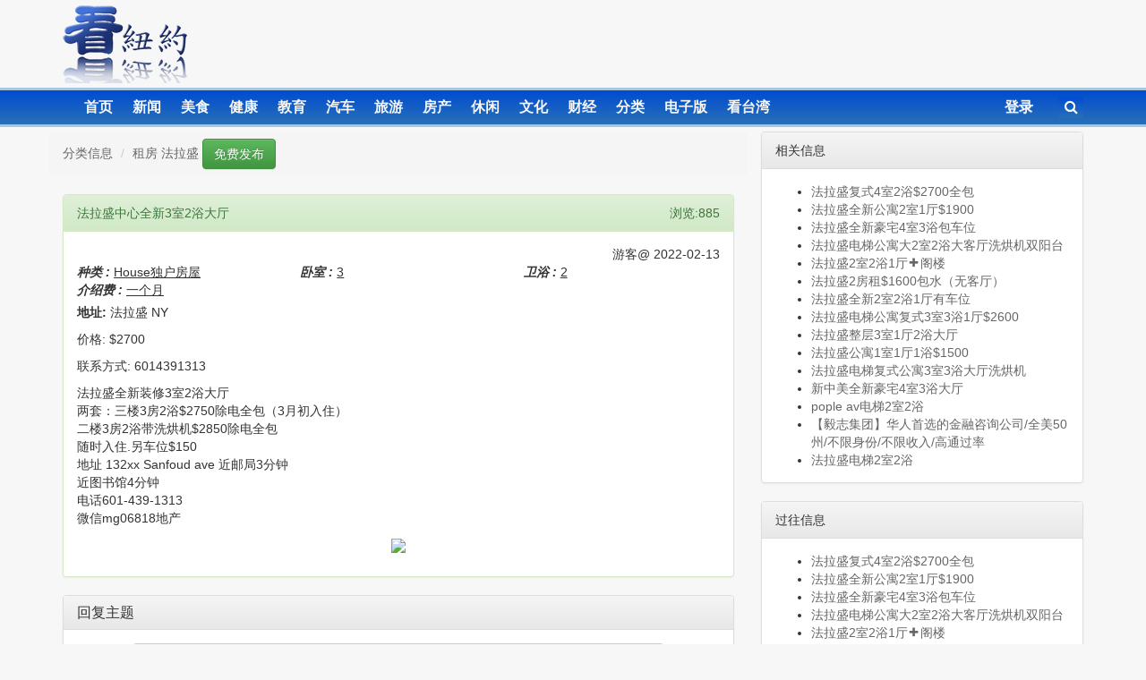

--- FILE ---
content_type: text/html; charset=utf-8
request_url: https://kannewyork.com/ad/121627
body_size: 4295
content:
<!DOCTYPE html>
<html lang="zh-CN">
<head>

<meta charset="utf-8">
<meta name="robots" content="noimageindex">
<!-- Google Tag Manager -->
<script>(function(w,d,s,l,i){w[l]=w[l]||[];w[l].push({'gtm.start':
new Date().getTime(),event:'gtm.js'});var f=d.getElementsByTagName(s)[0],
j=d.createElement(s),dl=l!='dataLayer'?'&l='+l:'';j.async=true;j.src=
'https://www.googletagmanager.com/gtm.js?id='+i+dl;f.parentNode.insertBefore(j,f);
})(window,document,'script','dataLayer','GTM-TLFP5ZF');</script>
<!-- End Google Tag Manager -->

<script type="text/javascript" src="//dsh7ky7308k4b.cloudfront.net/publishers/kannewyorkcom.min.js"></script>

<script async='async' src='https://www.googletagservices.com/tag/js/gpt.js'></script>
<script>
    var googletag = googletag || {};
    googletag.cmd = googletag.cmd || [];
</script>

<script>
    googletag.cmd.push(function () {
        if (navigator.userAgent.match(
            /(android|iphone|blackberry|ipod|netfront|model-orange|javaplatform|windows phone|samsung|htc|opera mobile|opera mobi|opera mini|huawei|bolt|fennec|gobrowser|maemo browser|nokia|bb10|ipad)/gi
        )) {
            googletag.defineSlot('/8095840/.2_A.36574.5_kannewyork.com_tier1', [320, 50], 'div-gpt-ad-kannewyorkcom36574').addService(googletag.pubads());
            googletag.defineSlot('/8095840/.2_A.36575.4_kannewyork.com_tier1', [300, 250], 'div-gpt-ad-kannewyorkcom36575').addService(googletag.pubads());
            googletag.defineSlot('/8095840/.2_A.36576.5_kannewyork.com_tier1', [320, 50], 'div-gpt-ad-kannewyorkcom36576').addService(googletag.pubads());
        } else {
            googletag.defineSlot('/8095840/.2_A.36571.3_kannewyork.com_tier1', [728, 90], 'div-gpt-ad-kannewyorkcom36571').addService(googletag.pubads());
            googletag.defineSlot('/8095840/.2_A.36572.4_kannewyork.com_tier1', [300, 250], 'div-gpt-ad-kannewyorkcom36572').addService(googletag.pubads());
            googletag.defineSlot('/8095840/.2_A.36573.3_kannewyork.com_tier1', [728, 90], 'div-gpt-ad-kannewyorkcom36573').addService(googletag.pubads());
        }
        googletag.enableServices();
    });
</script>

<!-- <script async src="//pagead2.googlesyndication.com/pagead/js/adsbygoogle.js"></script>
<script>
     (adsbygoogle = window.adsbygoogle || []).push({
          google_ad_client: "ca-pub-8009073218871347",
          enable_page_level_ads: true
     });
</script>
 -->
<meta name="google-site-verification" content="Vn2Zp7IbqDaT7WnmG8UUgP211ouzFrGv11H8A3GoV9U" />

<meta property="fb:app_id" content="708122382600891" />
<meta property="fb:pages" content="802064199860123" />
<meta property="og:site_name" content="看纽约"/>
<link rel="profile" href="https://gmpg.org/xfn/11">
<meta name="viewport" content="width=device-width, initial-scale=1.0">
	<meta property="og:title" content="法拉盛中心全新3室2浴大厅" />
	<meta property="og:type" content="article" />
	<meta property="og:url" content="https://www.kannewyork.com/ad/121627" />
	<meta property="og:description" content="法拉盛全新装修3室2浴大厅两套：三楼3房2浴$2750除电全包（3月初入住）二楼3房2浴带洗烘机$2850除电全包  随时入住.另车位$150  地址 132xx Sanfoud ave 近邮局3分钟  近图书馆4分钟电话601-439-1313微信mg06818地产" />
<title>法拉盛中心全新3室2浴大厅-分类信息</title>
<link rel="stylesheet" type="text/css" href="/tpl/css/core.css">
<link rel="stylesheet" type="text/css" href="/tpl/css/main.css">
<script type="text/javascript" src="//cdnjs.cloudflare.com/ajax/libs/jquery/2.1.3/jquery.min.js"></script>
<script type="text/javascript" src="//cdnjs.cloudflare.com/ajax/libs/jqueryui/1.11.4/jquery-ui.min.js"></script>
<script type="text/javascript" src="//cdnjs.cloudflare.com/ajax/libs/twitter-bootstrap/3.3.2/js/bootstrap.min.js"></script>
<script type="text/javascript" src="/tpl/js/login.v160113.js"></script>

<script src="/tpl/js/core.js"></script>
<script src="/tpl/js/init.js"></script>
<link rel="shortcut icon" href="/favicon.ico">
<!-- Facebook Pixel Code -->
<script>
!function(f,b,e,v,n,t,s){if(f.fbq)return;n=f.fbq=function(){n.callMethod?
n.callMethod.apply(n,arguments):n.queue.push(arguments)};if(!f._fbq)f._fbq=n;
n.push=n;n.loaded=!0;n.version='2.0';n.queue=[];t=b.createElement(e);t.async=!0;
t.src=v;s=b.getElementsByTagName(e)[0];s.parentNode.insertBefore(t,s)}(window,
document,'script','https://connect.facebook.net/en_US/fbevents.js');
fbq('init', '901361730017472'); // Insert your pixel ID here.
fbq('track', 'PageView');
</script>
<noscript><img height="1" width="1" style="display:none"
src="https://www.facebook.com/tr?id=901361730017472&ev=PageView&noscript=1"
/></noscript>
<!-- DO NOT MODIFY -->
<!-- End Facebook Pixel Code -->

</head>

<body>
<header class="hidden-xs hidden-sm">
	<div class="container">
		<img src="/tpl/img/knylogov4.png" class="site_logo" />

		<div class="pull-right top5 ad">
<!-- TAGNAME: 728x90 Top -->
<!-- /8095840/.2_A.36571.3_kannewyork.com_tier1 -->
<div id='div-gpt-ad-kannewyorkcom36571'>
    <script>
        googletag.cmd.push(function () { googletag.display('div-gpt-ad-kannewyorkcom36571'); });
    </script>
</div>


<!-- 			<script async src="//pagead2.googlesyndication.com/pagead/js/adsbygoogle.js"></script>
			<ins class="adsbygoogle"
			     style="display:inline-block;width:728px;height:90px"
			     data-ad-client="ca-pub-8009073218871347"
			     data-ad-slot="4125991717"></ins>
			<script>
			(adsbygoogle = window.adsbygoogle || []).push({});
			</script>
 -->		</div>
	</div>
</header>
<nav role="navigation">
	<div class="container">
		<div class="navbar-header">
			<button type="button" class="navbar-toggle collapsed" data-toggle="collapse" data-target="#bs-example-navbar-collapse-1" noLoading>
				<span class="sr-only">Toggle navigation</span>
				<span class="icon-bar"></span>
				<span class="icon-bar"></span>
				<span class="icon-bar"></span>
			</button>
		</div>
		<div class="collapse navbar-collapse" id="bs-example-navbar-collapse-1">
			<ul class="nav pull-left">
				<li class="index"><a href="/">首页</a></li>
				<li class="news"><a href="/news">新闻</a></li>
				<li class="food"><a href="/food">美食</a></li>
				<li class="health"><a href="/health">健康</a></li>
				<li class="edu"><a href="/edu">教育</a></li>
				<li class="auto"><a href="/auto">汽车</a></li>
				<li class="travel"><a href="/travel">旅游</a></li>
				<li class="house"><a href="/house">房产</a></li>
				<li><a href="/fashion">休闲</a></li>
				<li><a href="/culture">文化</a></li>
				<li><a href="/money">财经</a></li>
				<!--li class="humor"><a href="/humor">幽默</a></li-->
				<li class="ad"><a href="/ad">分类</a></li>
				<li class="epaper"><a href="/epaper">电子版</a></li>
				<li><a href="http://www.watchinese.com/" target="_blank">看台湾</a></li>
			</ul>
			<form class="top-search navbar-right hidden-xs" role="search" action="/search" method="get">
				<input noStyle name="q" placeholder="关键词" class="top-search-kw" />
				<button noLoading type="button" class="top-search-submit opacity"><i class="fa fa-search"></i></button>
			</form>
			<ul class="nav navbar-nav navbar-right" id="navRight">
				<li class="dropdown profile" id="loginInfo">
					<a href="/login" target="modal">登录</a>
				</li>
			</ul>
			<script>
				$(function(){
					$('li #ad').addClass('active');
					login.checkLogin();
				});
			</script>
		</div>
	</div>
</nav>
<div class="container">
<script type="text/javascript" src="/ad/tpl/post.js"></script>

<div class="row topAdBar hidden-xs">
	<a adtag='cl.top'></a>
	<a adtag='cl.top'></a>
	<a adtag='cl.top'></a>
	<a adtag='cl.top'></a>
	<a adtag='cl.top'></a>
</div>
			
<div class="row top5">
	<div class="col-md-8">

		<div class="row">
			<ol class="breadcrumb clBreadcrumb">
				<li><a href="/ad/">分类信息</a></li>
				<li><a href="/ad/c42">租房 法拉盛</a></li>
				<a href="/ad/post?id=42" class="btn btn-success">免费发布</a>			</ol>
		</div>

		<div class="panel panel-success">
			<div class="panel-heading">
				法拉盛中心全新3室2浴大厅
				<div class="pull-right">浏览:885</div>
			</div>
			<div class="panel-body">
				<div class="text-right">
					游客@
					2022-02-13
				</div>
								<div class="row">
										<div class="col-md-4">
						<b><i>种类 : </i></b>
						<u>House独户房屋</u>
					</div>
										<div class="col-md-4">
						<b><i>卧室 : </i></b>
						<u>3</u>
					</div>
										<div class="col-md-4">
						<b><i>卫浴 : </i></b>
						<u>2</u>
					</div>
										<div class="col-md-4">
						<b><i>介绍费 : </i></b>
						<u>一个月</u>
					</div>
									</div>
												<p class="top5">
					<b>地址:</b>    法拉盛 NY
				</p>
								<p class="top5">价格: $2700</p>
				<p>联系方式: 6014391313</p>												<p>法拉盛全新装修3室2浴大厅<br />两套：三楼3房2浴$2750除电全包（3月初入住）<br />二楼3房2浴带洗烘机$2850除电全包 <br /> 随时入住.另车位$150&nbsp;&nbsp;<br />地址 132xx Sanfoud ave 近邮局3分钟&nbsp;&nbsp;<br />近图书馆4分钟<br />电话601-439-1313<br />微信mg06818地产</p>
								<p class="text-center">
					<img src="/file/cl/202202/121627.0.jpg" rel="nofollow" />
				</p>
										</div>
		</div>

		<div class="panel panel-default">
			<div class="panel-heading">
				<h3 class="panel-title">
					回复主题
				</h3>
			</div>
			<div class="panel-body form-horizontal">
				<form action="/ad/post" method="post" class="form-horizontal" role="form" enctype="multipart/form-data">
				<input type="hidden" name="action" value="reply" />
				<input type="hidden" name="id" value="121627" />
					<div class="form-group">
						<label class="col-md-1">內容</label>
						<div class="col-md-10">
							<textarea name="info" rows="4" placeholder="帖子內容" required></textarea>
						</div>
					</div>
					<div class="form-group">
						<label class="col-md-1">图片</label>
						<div class="col-md-10">
							仅支持JPG文件，大小限制1M。
							<a href="javascript:addUpload();" id="addAtt"><span class="glyphicon glyphicon-plus"></span></a>
						</div>
					</div>
					<div class="form-group">
						<label class="col-md-1">验证</label>
						<div class="col-md-8" secode="1">
						</div>
					</div>
					<div class="form-group">
						<div class="col-md-4">
							<button class="btn btn-success" type="submit">提交回复</button>
						</div>
					</div>
				</form>
			</div>
		</div>

	</div>
	<div class="col-md-4">

		<div class="panel panel-default">
			<div class="panel-heading">相关信息</div>
			<div class="panel-body">
				<ul class="asterisk">
										<li><a href="/ad/121626">法拉盛复式4室2浴$2700全包</a></li>
										<li><a href="/ad/121625">法拉盛全新公寓2室1厅$1900</a></li>
										<li><a href="/ad/121624">法拉盛全新豪宅4室3浴包车位</a></li>
										<li><a href="/ad/121623">法拉盛电梯公寓大2室2浴大客厅洗烘机双阳台</a></li>
										<li><a href="/ad/121622">法拉盛2室2浴1厅➕阁楼</a></li>
										<li><a href="/ad/121621">法拉盛2房租$1600包水（无客厅）</a></li>
										<li><a href="/ad/121620">法拉盛全新2室2浴1厅有车位</a></li>
										<li><a href="/ad/121619">法拉盛电梯公寓复式3室3浴1厅$2600</a></li>
										<li><a href="/ad/121618">法拉盛整层3室1厅2浴大厅</a></li>
										<li><a href="/ad/121617">法拉盛公寓1室1厅1浴$1500</a></li>
										<li><a href="/ad/121613">法拉盛电梯复式公寓3室3浴大厅洗烘机</a></li>
										<li><a href="/ad/121612">新中美全新豪宅4室3浴大厅</a></li>
										<li><a href="/ad/121611">pople av电梯2室2浴</a></li>
										<li><a href="/ad/121610">【毅志集团】华人首选的金融咨询公司/全美50州/不限身份/不限收入/高通过率</a></li>
										<li><a href="/ad/121608">法拉盛电梯2室2浴</a></li>
									</ul>
			</div>
		</div>

		<div class="panel panel-default">
			<div class="panel-heading">过往信息</div>
			<div class="panel-body">
				<ul class="asterisk">
										<li><a href="/ad/121626" target="_blank">法拉盛复式4室2浴$2700全包</a></li>
										<li><a href="/ad/121625" target="_blank">法拉盛全新公寓2室1厅$1900</a></li>
										<li><a href="/ad/121624" target="_blank">法拉盛全新豪宅4室3浴包车位</a></li>
										<li><a href="/ad/121623" target="_blank">法拉盛电梯公寓大2室2浴大客厅洗烘机双阳台</a></li>
										<li><a href="/ad/121622" target="_blank">法拉盛2室2浴1厅➕阁楼</a></li>
										<li><a href="/ad/121621" target="_blank">法拉盛2房租$1600包水（无客厅）</a></li>
										<li><a href="/ad/121620" target="_blank">法拉盛全新2室2浴1厅有车位</a></li>
										<li><a href="/ad/121619" target="_blank">法拉盛电梯公寓复式3室3浴1厅$2600</a></li>
										<li><a href="/ad/121618" target="_blank">法拉盛整层3室1厅2浴大厅</a></li>
										<li><a href="/ad/121617" target="_blank">法拉盛公寓1室1厅1浴$1500</a></li>
									</ul>
			</div>
		</div>

	</div>
</div>

<script type="text/javascript" src="/ad.js?tag=cl.top"></script>
</div>

<div class="modal fade" tabindex="-1" role="dialog" aria-hidden="true" id="modal">
  <div class="modal-dialog">
    <div class="modal-content">
      <iframe name="modalIframe" id="modalIframe" src="" style="zoom:0.60" frameborder="0" height="800" width="99.6%"></iframe>
    </div>
  </div>
</div>
<footer>
	<ul class="container">
		<li><a href="/news/391/">联络我们</a></li>
		<li><a href="/news/391/">捐款</a></li>
		<li><a href="/news/391/">关于我们</a></li>
		<li><a href="/ad/1/">网站广告</a></li>
		<li><a href="/dict">中英词典</a></li>
	</ul>
</footer>

<div id="fb-root"></div>

<script src="/API?action=hideGgAd"></script>

</body>
</html>


--- FILE ---
content_type: text/html; charset=utf-8
request_url: https://kannewyork.com/API?action=hideGgAd
body_size: -72
content:

$('.adsbygoogle').hover(function(){
	$(this).html('<img src="https://www.kannewyork.com/tpl/img/728x90.png">');
},function(){
	
});


--- FILE ---
content_type: text/html; charset=utf-8
request_url: https://www.google.com/recaptcha/api2/anchor?ar=1&k=6LfGPPwSAAAAALNWmZN05xqde6W2-G6t8F_hYn_e&co=aHR0cHM6Ly9rYW5uZXd5b3JrLmNvbTo0NDM.&hl=en&v=PoyoqOPhxBO7pBk68S4YbpHZ&size=normal&anchor-ms=20000&execute-ms=30000&cb=4la5wn4twg14
body_size: 49588
content:
<!DOCTYPE HTML><html dir="ltr" lang="en"><head><meta http-equiv="Content-Type" content="text/html; charset=UTF-8">
<meta http-equiv="X-UA-Compatible" content="IE=edge">
<title>reCAPTCHA</title>
<style type="text/css">
/* cyrillic-ext */
@font-face {
  font-family: 'Roboto';
  font-style: normal;
  font-weight: 400;
  font-stretch: 100%;
  src: url(//fonts.gstatic.com/s/roboto/v48/KFO7CnqEu92Fr1ME7kSn66aGLdTylUAMa3GUBHMdazTgWw.woff2) format('woff2');
  unicode-range: U+0460-052F, U+1C80-1C8A, U+20B4, U+2DE0-2DFF, U+A640-A69F, U+FE2E-FE2F;
}
/* cyrillic */
@font-face {
  font-family: 'Roboto';
  font-style: normal;
  font-weight: 400;
  font-stretch: 100%;
  src: url(//fonts.gstatic.com/s/roboto/v48/KFO7CnqEu92Fr1ME7kSn66aGLdTylUAMa3iUBHMdazTgWw.woff2) format('woff2');
  unicode-range: U+0301, U+0400-045F, U+0490-0491, U+04B0-04B1, U+2116;
}
/* greek-ext */
@font-face {
  font-family: 'Roboto';
  font-style: normal;
  font-weight: 400;
  font-stretch: 100%;
  src: url(//fonts.gstatic.com/s/roboto/v48/KFO7CnqEu92Fr1ME7kSn66aGLdTylUAMa3CUBHMdazTgWw.woff2) format('woff2');
  unicode-range: U+1F00-1FFF;
}
/* greek */
@font-face {
  font-family: 'Roboto';
  font-style: normal;
  font-weight: 400;
  font-stretch: 100%;
  src: url(//fonts.gstatic.com/s/roboto/v48/KFO7CnqEu92Fr1ME7kSn66aGLdTylUAMa3-UBHMdazTgWw.woff2) format('woff2');
  unicode-range: U+0370-0377, U+037A-037F, U+0384-038A, U+038C, U+038E-03A1, U+03A3-03FF;
}
/* math */
@font-face {
  font-family: 'Roboto';
  font-style: normal;
  font-weight: 400;
  font-stretch: 100%;
  src: url(//fonts.gstatic.com/s/roboto/v48/KFO7CnqEu92Fr1ME7kSn66aGLdTylUAMawCUBHMdazTgWw.woff2) format('woff2');
  unicode-range: U+0302-0303, U+0305, U+0307-0308, U+0310, U+0312, U+0315, U+031A, U+0326-0327, U+032C, U+032F-0330, U+0332-0333, U+0338, U+033A, U+0346, U+034D, U+0391-03A1, U+03A3-03A9, U+03B1-03C9, U+03D1, U+03D5-03D6, U+03F0-03F1, U+03F4-03F5, U+2016-2017, U+2034-2038, U+203C, U+2040, U+2043, U+2047, U+2050, U+2057, U+205F, U+2070-2071, U+2074-208E, U+2090-209C, U+20D0-20DC, U+20E1, U+20E5-20EF, U+2100-2112, U+2114-2115, U+2117-2121, U+2123-214F, U+2190, U+2192, U+2194-21AE, U+21B0-21E5, U+21F1-21F2, U+21F4-2211, U+2213-2214, U+2216-22FF, U+2308-230B, U+2310, U+2319, U+231C-2321, U+2336-237A, U+237C, U+2395, U+239B-23B7, U+23D0, U+23DC-23E1, U+2474-2475, U+25AF, U+25B3, U+25B7, U+25BD, U+25C1, U+25CA, U+25CC, U+25FB, U+266D-266F, U+27C0-27FF, U+2900-2AFF, U+2B0E-2B11, U+2B30-2B4C, U+2BFE, U+3030, U+FF5B, U+FF5D, U+1D400-1D7FF, U+1EE00-1EEFF;
}
/* symbols */
@font-face {
  font-family: 'Roboto';
  font-style: normal;
  font-weight: 400;
  font-stretch: 100%;
  src: url(//fonts.gstatic.com/s/roboto/v48/KFO7CnqEu92Fr1ME7kSn66aGLdTylUAMaxKUBHMdazTgWw.woff2) format('woff2');
  unicode-range: U+0001-000C, U+000E-001F, U+007F-009F, U+20DD-20E0, U+20E2-20E4, U+2150-218F, U+2190, U+2192, U+2194-2199, U+21AF, U+21E6-21F0, U+21F3, U+2218-2219, U+2299, U+22C4-22C6, U+2300-243F, U+2440-244A, U+2460-24FF, U+25A0-27BF, U+2800-28FF, U+2921-2922, U+2981, U+29BF, U+29EB, U+2B00-2BFF, U+4DC0-4DFF, U+FFF9-FFFB, U+10140-1018E, U+10190-1019C, U+101A0, U+101D0-101FD, U+102E0-102FB, U+10E60-10E7E, U+1D2C0-1D2D3, U+1D2E0-1D37F, U+1F000-1F0FF, U+1F100-1F1AD, U+1F1E6-1F1FF, U+1F30D-1F30F, U+1F315, U+1F31C, U+1F31E, U+1F320-1F32C, U+1F336, U+1F378, U+1F37D, U+1F382, U+1F393-1F39F, U+1F3A7-1F3A8, U+1F3AC-1F3AF, U+1F3C2, U+1F3C4-1F3C6, U+1F3CA-1F3CE, U+1F3D4-1F3E0, U+1F3ED, U+1F3F1-1F3F3, U+1F3F5-1F3F7, U+1F408, U+1F415, U+1F41F, U+1F426, U+1F43F, U+1F441-1F442, U+1F444, U+1F446-1F449, U+1F44C-1F44E, U+1F453, U+1F46A, U+1F47D, U+1F4A3, U+1F4B0, U+1F4B3, U+1F4B9, U+1F4BB, U+1F4BF, U+1F4C8-1F4CB, U+1F4D6, U+1F4DA, U+1F4DF, U+1F4E3-1F4E6, U+1F4EA-1F4ED, U+1F4F7, U+1F4F9-1F4FB, U+1F4FD-1F4FE, U+1F503, U+1F507-1F50B, U+1F50D, U+1F512-1F513, U+1F53E-1F54A, U+1F54F-1F5FA, U+1F610, U+1F650-1F67F, U+1F687, U+1F68D, U+1F691, U+1F694, U+1F698, U+1F6AD, U+1F6B2, U+1F6B9-1F6BA, U+1F6BC, U+1F6C6-1F6CF, U+1F6D3-1F6D7, U+1F6E0-1F6EA, U+1F6F0-1F6F3, U+1F6F7-1F6FC, U+1F700-1F7FF, U+1F800-1F80B, U+1F810-1F847, U+1F850-1F859, U+1F860-1F887, U+1F890-1F8AD, U+1F8B0-1F8BB, U+1F8C0-1F8C1, U+1F900-1F90B, U+1F93B, U+1F946, U+1F984, U+1F996, U+1F9E9, U+1FA00-1FA6F, U+1FA70-1FA7C, U+1FA80-1FA89, U+1FA8F-1FAC6, U+1FACE-1FADC, U+1FADF-1FAE9, U+1FAF0-1FAF8, U+1FB00-1FBFF;
}
/* vietnamese */
@font-face {
  font-family: 'Roboto';
  font-style: normal;
  font-weight: 400;
  font-stretch: 100%;
  src: url(//fonts.gstatic.com/s/roboto/v48/KFO7CnqEu92Fr1ME7kSn66aGLdTylUAMa3OUBHMdazTgWw.woff2) format('woff2');
  unicode-range: U+0102-0103, U+0110-0111, U+0128-0129, U+0168-0169, U+01A0-01A1, U+01AF-01B0, U+0300-0301, U+0303-0304, U+0308-0309, U+0323, U+0329, U+1EA0-1EF9, U+20AB;
}
/* latin-ext */
@font-face {
  font-family: 'Roboto';
  font-style: normal;
  font-weight: 400;
  font-stretch: 100%;
  src: url(//fonts.gstatic.com/s/roboto/v48/KFO7CnqEu92Fr1ME7kSn66aGLdTylUAMa3KUBHMdazTgWw.woff2) format('woff2');
  unicode-range: U+0100-02BA, U+02BD-02C5, U+02C7-02CC, U+02CE-02D7, U+02DD-02FF, U+0304, U+0308, U+0329, U+1D00-1DBF, U+1E00-1E9F, U+1EF2-1EFF, U+2020, U+20A0-20AB, U+20AD-20C0, U+2113, U+2C60-2C7F, U+A720-A7FF;
}
/* latin */
@font-face {
  font-family: 'Roboto';
  font-style: normal;
  font-weight: 400;
  font-stretch: 100%;
  src: url(//fonts.gstatic.com/s/roboto/v48/KFO7CnqEu92Fr1ME7kSn66aGLdTylUAMa3yUBHMdazQ.woff2) format('woff2');
  unicode-range: U+0000-00FF, U+0131, U+0152-0153, U+02BB-02BC, U+02C6, U+02DA, U+02DC, U+0304, U+0308, U+0329, U+2000-206F, U+20AC, U+2122, U+2191, U+2193, U+2212, U+2215, U+FEFF, U+FFFD;
}
/* cyrillic-ext */
@font-face {
  font-family: 'Roboto';
  font-style: normal;
  font-weight: 500;
  font-stretch: 100%;
  src: url(//fonts.gstatic.com/s/roboto/v48/KFO7CnqEu92Fr1ME7kSn66aGLdTylUAMa3GUBHMdazTgWw.woff2) format('woff2');
  unicode-range: U+0460-052F, U+1C80-1C8A, U+20B4, U+2DE0-2DFF, U+A640-A69F, U+FE2E-FE2F;
}
/* cyrillic */
@font-face {
  font-family: 'Roboto';
  font-style: normal;
  font-weight: 500;
  font-stretch: 100%;
  src: url(//fonts.gstatic.com/s/roboto/v48/KFO7CnqEu92Fr1ME7kSn66aGLdTylUAMa3iUBHMdazTgWw.woff2) format('woff2');
  unicode-range: U+0301, U+0400-045F, U+0490-0491, U+04B0-04B1, U+2116;
}
/* greek-ext */
@font-face {
  font-family: 'Roboto';
  font-style: normal;
  font-weight: 500;
  font-stretch: 100%;
  src: url(//fonts.gstatic.com/s/roboto/v48/KFO7CnqEu92Fr1ME7kSn66aGLdTylUAMa3CUBHMdazTgWw.woff2) format('woff2');
  unicode-range: U+1F00-1FFF;
}
/* greek */
@font-face {
  font-family: 'Roboto';
  font-style: normal;
  font-weight: 500;
  font-stretch: 100%;
  src: url(//fonts.gstatic.com/s/roboto/v48/KFO7CnqEu92Fr1ME7kSn66aGLdTylUAMa3-UBHMdazTgWw.woff2) format('woff2');
  unicode-range: U+0370-0377, U+037A-037F, U+0384-038A, U+038C, U+038E-03A1, U+03A3-03FF;
}
/* math */
@font-face {
  font-family: 'Roboto';
  font-style: normal;
  font-weight: 500;
  font-stretch: 100%;
  src: url(//fonts.gstatic.com/s/roboto/v48/KFO7CnqEu92Fr1ME7kSn66aGLdTylUAMawCUBHMdazTgWw.woff2) format('woff2');
  unicode-range: U+0302-0303, U+0305, U+0307-0308, U+0310, U+0312, U+0315, U+031A, U+0326-0327, U+032C, U+032F-0330, U+0332-0333, U+0338, U+033A, U+0346, U+034D, U+0391-03A1, U+03A3-03A9, U+03B1-03C9, U+03D1, U+03D5-03D6, U+03F0-03F1, U+03F4-03F5, U+2016-2017, U+2034-2038, U+203C, U+2040, U+2043, U+2047, U+2050, U+2057, U+205F, U+2070-2071, U+2074-208E, U+2090-209C, U+20D0-20DC, U+20E1, U+20E5-20EF, U+2100-2112, U+2114-2115, U+2117-2121, U+2123-214F, U+2190, U+2192, U+2194-21AE, U+21B0-21E5, U+21F1-21F2, U+21F4-2211, U+2213-2214, U+2216-22FF, U+2308-230B, U+2310, U+2319, U+231C-2321, U+2336-237A, U+237C, U+2395, U+239B-23B7, U+23D0, U+23DC-23E1, U+2474-2475, U+25AF, U+25B3, U+25B7, U+25BD, U+25C1, U+25CA, U+25CC, U+25FB, U+266D-266F, U+27C0-27FF, U+2900-2AFF, U+2B0E-2B11, U+2B30-2B4C, U+2BFE, U+3030, U+FF5B, U+FF5D, U+1D400-1D7FF, U+1EE00-1EEFF;
}
/* symbols */
@font-face {
  font-family: 'Roboto';
  font-style: normal;
  font-weight: 500;
  font-stretch: 100%;
  src: url(//fonts.gstatic.com/s/roboto/v48/KFO7CnqEu92Fr1ME7kSn66aGLdTylUAMaxKUBHMdazTgWw.woff2) format('woff2');
  unicode-range: U+0001-000C, U+000E-001F, U+007F-009F, U+20DD-20E0, U+20E2-20E4, U+2150-218F, U+2190, U+2192, U+2194-2199, U+21AF, U+21E6-21F0, U+21F3, U+2218-2219, U+2299, U+22C4-22C6, U+2300-243F, U+2440-244A, U+2460-24FF, U+25A0-27BF, U+2800-28FF, U+2921-2922, U+2981, U+29BF, U+29EB, U+2B00-2BFF, U+4DC0-4DFF, U+FFF9-FFFB, U+10140-1018E, U+10190-1019C, U+101A0, U+101D0-101FD, U+102E0-102FB, U+10E60-10E7E, U+1D2C0-1D2D3, U+1D2E0-1D37F, U+1F000-1F0FF, U+1F100-1F1AD, U+1F1E6-1F1FF, U+1F30D-1F30F, U+1F315, U+1F31C, U+1F31E, U+1F320-1F32C, U+1F336, U+1F378, U+1F37D, U+1F382, U+1F393-1F39F, U+1F3A7-1F3A8, U+1F3AC-1F3AF, U+1F3C2, U+1F3C4-1F3C6, U+1F3CA-1F3CE, U+1F3D4-1F3E0, U+1F3ED, U+1F3F1-1F3F3, U+1F3F5-1F3F7, U+1F408, U+1F415, U+1F41F, U+1F426, U+1F43F, U+1F441-1F442, U+1F444, U+1F446-1F449, U+1F44C-1F44E, U+1F453, U+1F46A, U+1F47D, U+1F4A3, U+1F4B0, U+1F4B3, U+1F4B9, U+1F4BB, U+1F4BF, U+1F4C8-1F4CB, U+1F4D6, U+1F4DA, U+1F4DF, U+1F4E3-1F4E6, U+1F4EA-1F4ED, U+1F4F7, U+1F4F9-1F4FB, U+1F4FD-1F4FE, U+1F503, U+1F507-1F50B, U+1F50D, U+1F512-1F513, U+1F53E-1F54A, U+1F54F-1F5FA, U+1F610, U+1F650-1F67F, U+1F687, U+1F68D, U+1F691, U+1F694, U+1F698, U+1F6AD, U+1F6B2, U+1F6B9-1F6BA, U+1F6BC, U+1F6C6-1F6CF, U+1F6D3-1F6D7, U+1F6E0-1F6EA, U+1F6F0-1F6F3, U+1F6F7-1F6FC, U+1F700-1F7FF, U+1F800-1F80B, U+1F810-1F847, U+1F850-1F859, U+1F860-1F887, U+1F890-1F8AD, U+1F8B0-1F8BB, U+1F8C0-1F8C1, U+1F900-1F90B, U+1F93B, U+1F946, U+1F984, U+1F996, U+1F9E9, U+1FA00-1FA6F, U+1FA70-1FA7C, U+1FA80-1FA89, U+1FA8F-1FAC6, U+1FACE-1FADC, U+1FADF-1FAE9, U+1FAF0-1FAF8, U+1FB00-1FBFF;
}
/* vietnamese */
@font-face {
  font-family: 'Roboto';
  font-style: normal;
  font-weight: 500;
  font-stretch: 100%;
  src: url(//fonts.gstatic.com/s/roboto/v48/KFO7CnqEu92Fr1ME7kSn66aGLdTylUAMa3OUBHMdazTgWw.woff2) format('woff2');
  unicode-range: U+0102-0103, U+0110-0111, U+0128-0129, U+0168-0169, U+01A0-01A1, U+01AF-01B0, U+0300-0301, U+0303-0304, U+0308-0309, U+0323, U+0329, U+1EA0-1EF9, U+20AB;
}
/* latin-ext */
@font-face {
  font-family: 'Roboto';
  font-style: normal;
  font-weight: 500;
  font-stretch: 100%;
  src: url(//fonts.gstatic.com/s/roboto/v48/KFO7CnqEu92Fr1ME7kSn66aGLdTylUAMa3KUBHMdazTgWw.woff2) format('woff2');
  unicode-range: U+0100-02BA, U+02BD-02C5, U+02C7-02CC, U+02CE-02D7, U+02DD-02FF, U+0304, U+0308, U+0329, U+1D00-1DBF, U+1E00-1E9F, U+1EF2-1EFF, U+2020, U+20A0-20AB, U+20AD-20C0, U+2113, U+2C60-2C7F, U+A720-A7FF;
}
/* latin */
@font-face {
  font-family: 'Roboto';
  font-style: normal;
  font-weight: 500;
  font-stretch: 100%;
  src: url(//fonts.gstatic.com/s/roboto/v48/KFO7CnqEu92Fr1ME7kSn66aGLdTylUAMa3yUBHMdazQ.woff2) format('woff2');
  unicode-range: U+0000-00FF, U+0131, U+0152-0153, U+02BB-02BC, U+02C6, U+02DA, U+02DC, U+0304, U+0308, U+0329, U+2000-206F, U+20AC, U+2122, U+2191, U+2193, U+2212, U+2215, U+FEFF, U+FFFD;
}
/* cyrillic-ext */
@font-face {
  font-family: 'Roboto';
  font-style: normal;
  font-weight: 900;
  font-stretch: 100%;
  src: url(//fonts.gstatic.com/s/roboto/v48/KFO7CnqEu92Fr1ME7kSn66aGLdTylUAMa3GUBHMdazTgWw.woff2) format('woff2');
  unicode-range: U+0460-052F, U+1C80-1C8A, U+20B4, U+2DE0-2DFF, U+A640-A69F, U+FE2E-FE2F;
}
/* cyrillic */
@font-face {
  font-family: 'Roboto';
  font-style: normal;
  font-weight: 900;
  font-stretch: 100%;
  src: url(//fonts.gstatic.com/s/roboto/v48/KFO7CnqEu92Fr1ME7kSn66aGLdTylUAMa3iUBHMdazTgWw.woff2) format('woff2');
  unicode-range: U+0301, U+0400-045F, U+0490-0491, U+04B0-04B1, U+2116;
}
/* greek-ext */
@font-face {
  font-family: 'Roboto';
  font-style: normal;
  font-weight: 900;
  font-stretch: 100%;
  src: url(//fonts.gstatic.com/s/roboto/v48/KFO7CnqEu92Fr1ME7kSn66aGLdTylUAMa3CUBHMdazTgWw.woff2) format('woff2');
  unicode-range: U+1F00-1FFF;
}
/* greek */
@font-face {
  font-family: 'Roboto';
  font-style: normal;
  font-weight: 900;
  font-stretch: 100%;
  src: url(//fonts.gstatic.com/s/roboto/v48/KFO7CnqEu92Fr1ME7kSn66aGLdTylUAMa3-UBHMdazTgWw.woff2) format('woff2');
  unicode-range: U+0370-0377, U+037A-037F, U+0384-038A, U+038C, U+038E-03A1, U+03A3-03FF;
}
/* math */
@font-face {
  font-family: 'Roboto';
  font-style: normal;
  font-weight: 900;
  font-stretch: 100%;
  src: url(//fonts.gstatic.com/s/roboto/v48/KFO7CnqEu92Fr1ME7kSn66aGLdTylUAMawCUBHMdazTgWw.woff2) format('woff2');
  unicode-range: U+0302-0303, U+0305, U+0307-0308, U+0310, U+0312, U+0315, U+031A, U+0326-0327, U+032C, U+032F-0330, U+0332-0333, U+0338, U+033A, U+0346, U+034D, U+0391-03A1, U+03A3-03A9, U+03B1-03C9, U+03D1, U+03D5-03D6, U+03F0-03F1, U+03F4-03F5, U+2016-2017, U+2034-2038, U+203C, U+2040, U+2043, U+2047, U+2050, U+2057, U+205F, U+2070-2071, U+2074-208E, U+2090-209C, U+20D0-20DC, U+20E1, U+20E5-20EF, U+2100-2112, U+2114-2115, U+2117-2121, U+2123-214F, U+2190, U+2192, U+2194-21AE, U+21B0-21E5, U+21F1-21F2, U+21F4-2211, U+2213-2214, U+2216-22FF, U+2308-230B, U+2310, U+2319, U+231C-2321, U+2336-237A, U+237C, U+2395, U+239B-23B7, U+23D0, U+23DC-23E1, U+2474-2475, U+25AF, U+25B3, U+25B7, U+25BD, U+25C1, U+25CA, U+25CC, U+25FB, U+266D-266F, U+27C0-27FF, U+2900-2AFF, U+2B0E-2B11, U+2B30-2B4C, U+2BFE, U+3030, U+FF5B, U+FF5D, U+1D400-1D7FF, U+1EE00-1EEFF;
}
/* symbols */
@font-face {
  font-family: 'Roboto';
  font-style: normal;
  font-weight: 900;
  font-stretch: 100%;
  src: url(//fonts.gstatic.com/s/roboto/v48/KFO7CnqEu92Fr1ME7kSn66aGLdTylUAMaxKUBHMdazTgWw.woff2) format('woff2');
  unicode-range: U+0001-000C, U+000E-001F, U+007F-009F, U+20DD-20E0, U+20E2-20E4, U+2150-218F, U+2190, U+2192, U+2194-2199, U+21AF, U+21E6-21F0, U+21F3, U+2218-2219, U+2299, U+22C4-22C6, U+2300-243F, U+2440-244A, U+2460-24FF, U+25A0-27BF, U+2800-28FF, U+2921-2922, U+2981, U+29BF, U+29EB, U+2B00-2BFF, U+4DC0-4DFF, U+FFF9-FFFB, U+10140-1018E, U+10190-1019C, U+101A0, U+101D0-101FD, U+102E0-102FB, U+10E60-10E7E, U+1D2C0-1D2D3, U+1D2E0-1D37F, U+1F000-1F0FF, U+1F100-1F1AD, U+1F1E6-1F1FF, U+1F30D-1F30F, U+1F315, U+1F31C, U+1F31E, U+1F320-1F32C, U+1F336, U+1F378, U+1F37D, U+1F382, U+1F393-1F39F, U+1F3A7-1F3A8, U+1F3AC-1F3AF, U+1F3C2, U+1F3C4-1F3C6, U+1F3CA-1F3CE, U+1F3D4-1F3E0, U+1F3ED, U+1F3F1-1F3F3, U+1F3F5-1F3F7, U+1F408, U+1F415, U+1F41F, U+1F426, U+1F43F, U+1F441-1F442, U+1F444, U+1F446-1F449, U+1F44C-1F44E, U+1F453, U+1F46A, U+1F47D, U+1F4A3, U+1F4B0, U+1F4B3, U+1F4B9, U+1F4BB, U+1F4BF, U+1F4C8-1F4CB, U+1F4D6, U+1F4DA, U+1F4DF, U+1F4E3-1F4E6, U+1F4EA-1F4ED, U+1F4F7, U+1F4F9-1F4FB, U+1F4FD-1F4FE, U+1F503, U+1F507-1F50B, U+1F50D, U+1F512-1F513, U+1F53E-1F54A, U+1F54F-1F5FA, U+1F610, U+1F650-1F67F, U+1F687, U+1F68D, U+1F691, U+1F694, U+1F698, U+1F6AD, U+1F6B2, U+1F6B9-1F6BA, U+1F6BC, U+1F6C6-1F6CF, U+1F6D3-1F6D7, U+1F6E0-1F6EA, U+1F6F0-1F6F3, U+1F6F7-1F6FC, U+1F700-1F7FF, U+1F800-1F80B, U+1F810-1F847, U+1F850-1F859, U+1F860-1F887, U+1F890-1F8AD, U+1F8B0-1F8BB, U+1F8C0-1F8C1, U+1F900-1F90B, U+1F93B, U+1F946, U+1F984, U+1F996, U+1F9E9, U+1FA00-1FA6F, U+1FA70-1FA7C, U+1FA80-1FA89, U+1FA8F-1FAC6, U+1FACE-1FADC, U+1FADF-1FAE9, U+1FAF0-1FAF8, U+1FB00-1FBFF;
}
/* vietnamese */
@font-face {
  font-family: 'Roboto';
  font-style: normal;
  font-weight: 900;
  font-stretch: 100%;
  src: url(//fonts.gstatic.com/s/roboto/v48/KFO7CnqEu92Fr1ME7kSn66aGLdTylUAMa3OUBHMdazTgWw.woff2) format('woff2');
  unicode-range: U+0102-0103, U+0110-0111, U+0128-0129, U+0168-0169, U+01A0-01A1, U+01AF-01B0, U+0300-0301, U+0303-0304, U+0308-0309, U+0323, U+0329, U+1EA0-1EF9, U+20AB;
}
/* latin-ext */
@font-face {
  font-family: 'Roboto';
  font-style: normal;
  font-weight: 900;
  font-stretch: 100%;
  src: url(//fonts.gstatic.com/s/roboto/v48/KFO7CnqEu92Fr1ME7kSn66aGLdTylUAMa3KUBHMdazTgWw.woff2) format('woff2');
  unicode-range: U+0100-02BA, U+02BD-02C5, U+02C7-02CC, U+02CE-02D7, U+02DD-02FF, U+0304, U+0308, U+0329, U+1D00-1DBF, U+1E00-1E9F, U+1EF2-1EFF, U+2020, U+20A0-20AB, U+20AD-20C0, U+2113, U+2C60-2C7F, U+A720-A7FF;
}
/* latin */
@font-face {
  font-family: 'Roboto';
  font-style: normal;
  font-weight: 900;
  font-stretch: 100%;
  src: url(//fonts.gstatic.com/s/roboto/v48/KFO7CnqEu92Fr1ME7kSn66aGLdTylUAMa3yUBHMdazQ.woff2) format('woff2');
  unicode-range: U+0000-00FF, U+0131, U+0152-0153, U+02BB-02BC, U+02C6, U+02DA, U+02DC, U+0304, U+0308, U+0329, U+2000-206F, U+20AC, U+2122, U+2191, U+2193, U+2212, U+2215, U+FEFF, U+FFFD;
}

</style>
<link rel="stylesheet" type="text/css" href="https://www.gstatic.com/recaptcha/releases/PoyoqOPhxBO7pBk68S4YbpHZ/styles__ltr.css">
<script nonce="n2QPHzqzttKhrO63yybz-Q" type="text/javascript">window['__recaptcha_api'] = 'https://www.google.com/recaptcha/api2/';</script>
<script type="text/javascript" src="https://www.gstatic.com/recaptcha/releases/PoyoqOPhxBO7pBk68S4YbpHZ/recaptcha__en.js" nonce="n2QPHzqzttKhrO63yybz-Q">
      
    </script></head>
<body><div id="rc-anchor-alert" class="rc-anchor-alert"></div>
<input type="hidden" id="recaptcha-token" value="[base64]">
<script type="text/javascript" nonce="n2QPHzqzttKhrO63yybz-Q">
      recaptcha.anchor.Main.init("[\x22ainput\x22,[\x22bgdata\x22,\x22\x22,\[base64]/[base64]/[base64]/[base64]/[base64]/[base64]/KGcoTywyNTMsTy5PKSxVRyhPLEMpKTpnKE8sMjUzLEMpLE8pKSxsKSksTykpfSxieT1mdW5jdGlvbihDLE8sdSxsKXtmb3IobD0odT1SKEMpLDApO08+MDtPLS0pbD1sPDw4fFooQyk7ZyhDLHUsbCl9LFVHPWZ1bmN0aW9uKEMsTyl7Qy5pLmxlbmd0aD4xMDQ/[base64]/[base64]/[base64]/[base64]/[base64]/[base64]/[base64]\\u003d\x22,\[base64]\\u003d\\u003d\x22,\x22w5AlEcOwL8ObZ8K/woAdDMOAHcKydsOxwrDCisKPTTY2ajBPBht0wp1cwq7DlMKIdcOERQbDlsKJb38+RsORI8OCw4HCpsKhQgByw6rCihHDi13CssO+wojDkBtbw6UcOyTClUXDh8KSwqpCLjIoHifDm1fCny/CmMKLV8KXwo7CgREiwoDCh8K6ZcKMG8ONwrBeGMOGJXsLDMOMwoJNIjF5C8OFw6dIGVpzw6PDtngIw5rDusK3PMOLRU7Du2IzZHDDlhNlfcOxdsK3FsO+w4XDlsKcMzkpWMKxcD/DssKBwpJZSkoUbsOACwdJwqbCisKLdcKqH8KBw7bCisOnP8KcQ8KEw6bCuMOFwqpFw4DCtWghYxBDYcK4XsKkZn/Dt8O6w4JmEiYcw6LCi8KmTcK+FHLCvMOCV2N+wropScKNF8KAwoIhw6QPKcONw4R3woMxwqrDpMO0LggHHMO9aCfCvnHCiMOtwpROwpotwo0/w7XDssOJw5HCsVLDswXDksOecMKdEAdmR1TDrg/Dl8KdE2deWhpIL1rCgSt5WHkSw5fCvsKpPsKePxsJw6zDj3rDhwTChcOOw7XCny8qdsOkwoQZSMKdZg3CmF7CncKRwrhzworDkmnCqsKSflMPw5vDhsO4b8OAMMO+wpLDrF3CqWANa1zCrcOUwrrDo8KmIk7DicOrwp7CqVpQTUHCrsOvK8KuPWfDg8OEHMOBDk/DlMOND8KnfwPDuMKbL8OTw4oUw61WwofCucOyF8KYw6s4w5prSlHCusOPRMKdwqDCv8Oiwp1tw4XCpcO/dWMHwoPDicOYwpFNw5nDnsKtw5sRwqnCjWTDsll8KBdSw6sGwr/Cvk/[base64]/wqXCmEZew77DpxHCscKDFsKFw4R0HkMKKDtNwqloZALDsMKNOcOme8KodsKkwrjDhcOYeHJpChHCgMOmUX/CukXDnwA4w6hbCMOowrFHw4rCuW5xw7HDm8KQwrZUG8K+wpnCk2rDrMK9w7ZpLDQFwoXCi8O6wrPChTg3WWoUKWPCosKmwrHCqMOcwqdKw7IPw4TChMOJw4hWd0/CgU/DpmBZa0vDtcKVLMKCG0Fdw6HDjmsWSiTCgsKUwoEWUcONdQRdF1hAwr5ywpDCq8Oxw4PDtBADw5zCtMOCw77CtCwnSAVZwrvDhn9HwqI/K8KnU8OWdQl5w4DDusOeXj19eQjChcOeWQDCj8OuaT1iUR0iw5NZNFXDlcOzOMKnwolCwovDosK3ZkrCi09faQZ4GsKJw5rDjFbClMOHw6ooVRFFwqlFBsK9SsO3wqdPTkomN8KMwqoPD3p/DTnDiyvDj8O/A8Oiw7Mqw5w7bsOfw4kJGcO9wpxeFBbDr8KTd8Oiw6bDvsOkwoLCggnDhMOLwoBbX8O0WMO8SSzCpG3CvcKwOWrDvcOaB8KoNG7Dt8O8GjQKw5XDtcK/BMOhY0PCoibCiMKCwqLDrnElY14Kwp85wo02w7nCrF7DhsK+wpHDsR8XIyQnwqcyPj8OYB7CtcO9DcKZOmZGGB3DosKlAlPDoMKaKRHDksOoEcOBwrs/[base64]/Dt8KtBE3CkiEHwrnDp1/CmkXCssKGwoVhwoLCjGLCiRtqK8Ozw5/CucOQByDCl8OXwqMYw4nCiD3DmMO3ScOpwrbDssO+woczNsORI8Oaw5vDozzCtcO8wqrDvUjDmxlRd8OAZcOPQcOgw49nwrTDnnNuJcOSw6/CnhMKS8OIwpbDh8O5JsOZw6XDv8OGw5FZRXBwwr5SFMKRw67CoB0Uw7HDlBbCuFjDlMOpw5sdWMOvw4NhBgxiw4PDmiprX1pMVsKNbsKAKQrDmSnCoyphGEYRw7fCiVoqLcKIFMO0ZBTCkw5eMsKPw6YhS8O8wqR/[base64]/w6zCnsOhB1cLwp3CicOhw57CksKjwqwhJsOeQsOIw7E5w57DhE5dZSpLG8ONeVPCmsO9T1Rzw4fCk8KBw71wKzPCvQ7CucOXHMOgdyfCmT9Qw6YFNUfDosO/csK3JWJTaMK5EkduwoAZw7HCp8OxSDnCjHJqw4XDosOhwqwtwo/DnMOgw7vDv33DtwtZworCisOcwro1LEtPw71mw64tw53Ck1JjW3TCuxjDkQ9eKCYxAsOJaUwnwr5AVCx8RQzDsFMJwobDqMKnw6wSOx/DlWQEwq02w4/[base64]/Dtk5oNV3CtSnDusOlQkfDpsOXHAQiZsOCwpVxIxnChQbCv2PDk8OcFH3Dt8KNwpchC0YtKH7DkzrCu8OHITJPw7hyIXfDo8K/[base64]/GcKXw6YmCDtSwqLDqGbDmykrV2XCtCnDoRVgC8KYUFshw44lw59dwq/CuTXDrC3CrsOEZVZOSMOwXU3Dl3MXPwkxwobCtMOJKhNvZsKmQMOjwoYzw7TDnsO5w7pNJhoZOgpIFMOINcKKW8OFWzLDklTCl17CmnVrLD8LwppnNFrDqH4TL8KTwqoFc8Kkw6dLwrY2w7jCksK3wqfDhDbDi1HCk3B1w7BUwpHDpcKqw7/CoDpDwo3CqkDCp8Kkw44kwqzCmXTCrhxsUmsiGRrCgsK2wpIIw77DkynDvsObw54Bw6LDl8K1GcKgJ8O1PT3CgQ4Mw4PCq8OhwqnDp8OuOsOdJCYRwotOB2LDq8O+wrRKw67DrVvDnzjCo8O5e8K6w58nwpZ8Q1bCtGPDuRUNUyXCqnPDmsKtGijDtWR/w4DCv8Ohw7TCtzAjwr1WKE7DnHcdw7rCkMOrPMOlPgEvHxrDpgfCm8O2wpXDucOpwpPDisO8wo1gw5jCkcO9WTwzwpJWwo/[base64]/w67CisO7w6Myw7bCjEMfwqsGQ8K0fi7DjCcGw5tmwrUxawfDqAYawoMWcsOkwowJPMOzwoojw5VbZMKvT1A9fMODQMKmfU0Dw69/[base64]/Dq1NHw7rDlnElwq/ClcOXw5DDpyPCqxrCvVZnQQsww5rCizkCwoDCmMOpwrnDt144woAHDC7Cuz5CwqHDqMOvIDfCqMOgZC3DmxvCssO+w6nCsMK3wqrCocOHUF7CqsKFFBAAesKxwoHDnwAyQkkOa8K4IMK5bHfCk1jCvsOdUzDCmMOpFcOTfsKuwppGBcK/RMOkDhdYPsKAwoNIRGXDv8OcaMKZDMOBDTTChMOow4HDssO7PkTCtg9Vw610w7XDpcKmwrFawoNJw5DCqMOOwpQDw58Jw7wrw6zCvcKGwrXDny7Ct8OiZRPCuXrDujzDqz/CnMOmLMO+OcOuw6nCt8OaQ0TCssO6w5BjYH3CpcO2YcKuC8OrOMOpfhHDkC3DkwHDrTYMD0AgUVILw5sCw7vCpwbDkMKtUzIjOyLCh8KNw780w5FfTx3DuMO1wrbDtcOjw57CpAHDicOVw48HwrTDpcKpw6NxABnDisKWQsKgPsKbY8KQP8KYd8KLUT9/YEfCrGXCkcKyEV7CjcO6w4XCksONw6rDpyTCsCA4wrnCnF92fyHDp19gw6PCu0LDtB8FZhfDiAQmKsK7w6MJB1TCusOOJsOXwrTCtMKNwpPCnsOEwoAfwqt9wrXCnyUON3soZsK3wrpKw7hGwqc3wqXCgMOZAsKnBcOleGdBd181wrB/C8KjC8OHV8O7w5gow5xyw4rCvBRMCcOVw5LDvcOMwqYrwrTClFTDpcKZZMKSGlAUWXjDssOKw6vDr8KIwqfClT7DhUA0wpMGdcKVwpjDgGnChMK/dMK3cxzDkcO4Vxhgw6XDqcOycWvCk0w1wqnDtAo6JVclKnpNwqQ9WjBZw5XDgARXKULDgFLCp8OPwqdsw5HDlcOoGcOow4USwrrCnAZuwo/[base64]/I3kQw7xBV8OTwq3CnmFbJHMvwrXCrhPDtcKzw63DpD/Cl8KZd2jDpn9rw70BwqnDiEjDhsOCw5/CjcK8dR8hVsOZCkA7w4zDs8O4VCMuw4cMwrPCucKJP1YtHsObwrsDBsKKMDspw6/[base64]/DhwbDujXCo8OHFcKeYxtcXikLw4LDhzchw6vDvsKkwr/DszZtFlPCscObJsKQwp5iSmYha8KcKMKJKjl4TljDk8OlZ3AkwokXwrE9RsK9w6zDscK8DsOYw4NRUMOEwpvDvjnCrwh/IkFXNsORw4wdw4BRRXMLwrnDhw3Cl8O0DsOBRnnCssOpw5Mcw6dAf8OoAUTDjAzCnMO5w5JZQMK7JiQsw73Ds8O8w5ttwq3Di8O5SsKwNzNhw5d1KVwAwohzwoPDjQPDry3DhcKaworDvMKFb2jDg8KeSmJEw77CvAUDwr0mUyNZw5HDjcOKw6nCjMOjfcKQw6/CvsO5RsOVWMOvBMOiw6ojVMOGIcKRCsOSMGLCsijDlWjCosOzZxfCu8OiRl/DqcOiC8KMVcKpHcO0woDDiRTDp8O2wrkHHMK6UcKBGEYHWcOmw57ChcKbw7QCwqXDkR7CgsKDEHPDgMKcV2Njw4zDqcObwqBewrjCtDPCjsO+w4NewofCkcK5McKFw78HdkwlO2/DpMKJOMORw6zCokjDksKRwpfCvMK8wpbDsiU7fD3CnBHCjHgHClZawqIxCcKgFlVfw7zCpxHCt3jCicKiGsKewrs/G8OxwqnCpUDDh24bw7rChcKCYm8lwprCtRVwR8O3EHLDpMKkJsOgw55aw5Uww5tEwp3DqCDCq8KDw4IewovCgcKsw4F4axfCo3vCqMKYw64Ww67Cn0HDhsO5woLCungFBcKSwoQkwqgUw61KS3bDk05efhXCtcOpwqXCiUFsw7sew4gMwoTCuMO1VsK0JFrDnMKowq/DtMOhKMOdYVzClXUaYsO4BUxqw7vDplPDo8KCwrBjNR0Ew5IIw6/CmsOGwo/DiMKsw68mLsOEw4RfwonDs8OpSMKowrQkUVXCmjfCl8OnwrnDujwowqg5ccOEw6bDk8K1WcKfw4prwpHDs1RtS3FTACpoOgLCosKLwqkAcDXCosOpNV3Cg2ITwofDvsKswrjCl8KaSBRdHi9/bGJSNQvDk8OmJlclwo/[base64]/[base64]/Con/DgcK0w50ZIlpfwrJ3w4M8wqARFD4WwrfDrMKdP8O2w7/Cq1E6wpMabjxMw4jCssOBwrVpwrjDs0ISw5XDi19bX8OGEcOnw5nCgTZxwo3DqDUxLV/Coyc8w54fwrfDlyhmwqoRHAnCjcKFwo7CuFDDlMOaw6kNVcOjM8K8Ry14w5TDpx3DtsOsQxwVRh8KPwfChAY5cEEhw6VkDjc6RMKhw68Bwo/ClMOSw7vDhsOyXCcTwqrChMOeV2Ziw5HDu3IwcsKCJHV9WRLDv8OQwrHCq8KbScO6C3x/woBea0fCicOtcjjCtcOEQcOzU0DCisOzHkwFZ8OiP2zDvsO6ZMONw7vCo2Z9w4nCvXoAeMOUFsKyaWEBworCkQhlw78gLDZobWBTBcORMExjwqsIw5HCiFAgQyLDrhnCgMKqJEMqw58swrJaDMKwCmBGwoLDpsK0w4wjwonDh37Dv8O0fRc/cDMdw44efcK5w6fCiDg5w6HCvTkKYRjDqMO/w7bCksOIwqQIw6vDpglUwpjCjsOpOsKAwoYbwr/Dqg3Dr8KVZDkzRcOWwp8VETAQw44dHlcfCcOoGMOow5/DlcOSCgsNADYoL8Kfw4JFwqVMHx3CqiMcw6zDnHcAw4Qcw7XCmUU4RHrCgcOHw4lFLcOVw4LDk3jDqMKnwrXDp8KjTcO4w6vCnEU9wqNIcsKgw7jCgcOjI2IOw6vDqmLChcOVPgzClsOLwovDlcOMwovDphrDo8K4w6/Ch0ouAksQbR1wBMKDHUxaSVx/biDDry7DnGoww47DnSEcJcOgw7xAwr3CpTXDshbDu8KNwrpnb2sWUsOKaCfCjsKXKBLDh8Kfw79Mwr42NMKyw5FAccOsaHAiacOgwqDDnBpOw47CgzLDg2PCtkLDn8Ovwq15w5rCv1/Drjcaw6UJwqrDn8OKwoMmU1LDkcKkdQp+VGdWwot0Il/CuMK/U8OAIDxFwoh+w6JcBcKfFsOlw5XDjcOfwr3CpAF/eMKUNyXCgz9nTCkLwqA5STFWDsKaFSNvd3R2f210QCUxN8O/QTsEwo3CvXbDpsKRwqw+wqPDpkDDlWQgJcKYw4/Cghs+DMK+M2HCiMOhwpg+w5HCi20ow5fCnMOjw4TDkcO0EsK6w5/DrX1uH8OCwrZ2wrBZwqNEE1ZnBlwDacKiwpfDrsO7CcOIwrzDpHRRw73DjF0ZwqgNw40ow5d9WcK8OMKxwpccMsKZwqtFUmRPw70KS3VHw7E3GcOMwo/DjDjDr8KAwpnCuxLCin/ChMO0fsOTYMKNwoUhwrQ2EcKQwokCS8KrwoIjw7/[base64]/[base64]/CgEhKw6IqHMOuMlTCnUDDkD3ClMKmNcO6woggXcOlNcOEAcOEdMK0QFnCtChcVsKRR8KoTC92woLDtMOtwrANGcOXZ37Du8KKw57Co0BuaMOdwoJ/wqQnw4HClmMvMMK2wpxvAsO/wrQEUh99w7PDmcKhGsKbwpLDsMOAJ8KLPx/Dl8OYw4hhwpvDv8K/wojDnMKTfsOnCigEw4cpT8KORcOqRRsswpsqPSHDi1AyG3k8w73CrcKKwr9ZwprDjsO9HjjCqiDDs8KqNMKuw53CmF/[base64]/[base64]/CvcO0eMKfw6fCoFfCgwLCuS/CuBN1w6FeasKAwq1kSnUpwrrDs0N+UyHDmBjChsOoR29ew7/CjnjDtlw3w79bwqrCtcOywqJmY8KXJMKfeMO5w581wqbCuTMQYMKGG8K/w4nCtsO0worDgMKSScKow5DCrcKWw4rCpMKbw6Afwq9QEiE6E8Kjw4HDmcORGE9iPnc0w6cPMRXCsMOTPMO1w5DCrMOpw6DDsMOKTcOWJyDDmsKJBMOnASbDjMK8wqV5wrHDvsKOw6bChTLCh3PDj8K5bAzDrHDDpn97wqPCvMOKwrIuwq/[base64]/w5PDu3zCrzEVdR99GMK5C1zDiwMzw63Cr8KHCMOnwrgFHcOLwo/CisKTwqwLwpXDosOxw4HDnMK4UsKjczTCncKyw7jCoHnDgyrDrcKTwp7DpD1Pwoxqw7NbwpTCksO8OS5YWw3Dh8K6NBbCsMKZw7TDo2Adw5XDlHfDj8KIwrvCgFPDvS9tWwAYwoHDqBzCgF8fCsOxwosPRDjDjygjcMK5w7/DjXMmwonCksOUSzPDjmfDucKLEMOpOn3CmcOBQzIaGmAJdCp9wo/CsUjCoABAw6jCjnPChlpeL8KDwrrDtEDDh1Ihw57Dr8O7bSTCl8O2IMOADnccQTDDrChJwrkOwpbChgfCtQYswrjDisKASMKsF8KBw5TDrsK8w6VwK8KJDsKPP1TCjyXDnmcWAHjCqMOpwrp7aHpEwrrDsV9tIHrCtEVCB8KPWn9iw7HCsTHCpXcvw41cwpNqQG/CksKYW0wbLmZFw7DDqEBUwpXDh8OlfR3CjMORw7rDn3zDolnCvcKywqrCo8K8w487bMObwrDDlkLCvUbDtXfCkS88wpw0w6DCkQ/DoQEQO8KsWcKiwr9kw7ZWESXCmktCwqNJXMO4FA4bw78/wogIwpRhw7nCn8Otw5XDqMKdwqItw5Jvw7rDrMKoXBnCk8OdKsK0woxDTcKJDgsswqFFw4XCjMK8FjZjwokRw7zDh0lKw50LOzUBf8K5XQ/DhcOlworDqj/CnSVkAkQ3P8KZEsOnwrrDuBZ9ZEfDq8O+HcO0WBFAIz5ew5fCu3ELIFQHw7HDqcOdw6pOwqbDoCQzSxgvw4rDuzQewqTDt8OUw6IVw643DkPCqcOXRcKZw44KHcKBw758VCnDosO3f8OoRMOuIATCnm/[base64]/[base64]/Dr8K9wpZ5UMKnwq5yw7V2dBxOw5A0KScgwqvDs1TDlcKZJMOnO8KkX1A9WQVgwo/[base64]/bnXDtXRIwobDrifDsjt7V0vCnMOXCsOfLsO9w4QXw5wCYMKEOGNbw5/DrcOrw7fCoMKobnACKsK5YMKqw4rDusOiA8O8FsKgwowXOMODZsOxRsKKYsOkWMK/wqPDrxA1wqZFe8KhL3kpFcK+wq/[base64]/[base64]/S1lSMsOefkzChcKXw614XTfCisKfNsKsIRB3w5dSQGxkMB8xw7RaR3wOw6ouw5ppZ8OBw4s1XsOmwq3CmHF/SsK3wpzCssKCVsOlYMKnfmrDn8O/w7cGw4AEwqRzesK3w5pKwpLDvsKFGMK2bGbCoMKzw4/CmcOESMKaD8OEw7tIwocbcxs/wqvDp8O3wqbCtw/DsMOvw4Bww6nDik7Cs0UtC8KVw7LDjwJhIynCvncxXMKTBsKmQ8K4PFrDoClewrHCusOvFE/CkVocVsOUCcOdwowmSUHDngxvwq/Cmhd/wp/DiU4SUsKmaMOxHmHCrsOLwqfDqADDpH0zNsOSw7bDt8OIIADCosKrJ8Ofw44gVF3Dh0Udw4/Ds1EBw41ywptbwprCrcKlwoXCshUywqDDkjhNNcKXJhEYJcOjQ21PwpgSw4YpMynDuF7ClsOgw7Nuw5vDq8KCw6V2w61dw7Jhw7/CmcO+b8KmOj9YVQTCrsKUw7UFw73DnMKJwocLVDltclImw6QWVMO+w5IcesK7QHReworClMOqw4TDrG1Vwr8Hw4PCiE3DgXlUd8KBw47DvcOZwql6MBnDhwXDkMKBw4d/wqokw61gwosgwp4MVBLDvxEBdn0qacKJalfDucOFB3PCg0MbZXRBw6Ysw5DCu2stwqkMWx/ChCwrw43DoSlQw4fDvGPDoRooDsOow6rDvFQ9wpDDumgHw7FoO8KBYcKhacKWJsKENMKNA1tvw5tVw4TDjRsJDj8mwpbCncKbFgV/wp3DpDMDwplzw73CvC/[base64]/[base64]/DosKRKcKzw6FDw6zCszIawq9zwpnCqmI4w5/[base64]/w7cfTcOvbMOVOcOQXEo5G8OJw5PClEYXw70UFsKBwrIAfU/Dj8OzwoXCrcOZTMOLaWLDkitwwo0aw6dlAjrCi8KFAsOAw6QIY8ORbEzCsMO7wqHCiTsVw6Fze8KUwrVcTMKvaW97w40Jwp7DncO7wpdIwrgcw7MKQlTCtMKuwpTCvsOXw504CMOTwqDDsFcmwo/Cp8Ozwq3DgU0XCsKVwrQpACJnOsOfw4HDm8Kpwrxfa3Z4w5Arw7bCkxjCmyZwZMOPw6rCugjDjMKKQMOvf8OVwqdVwqxHOSUcw7TCmmTClMO0YcOSw6ZEwoUEHMOAwpMjwonDhBABKTo0GXAZw48iT8Kaw5c2w5XDjsOXwrdLw6DDn0zCsMKswr/DjQLCiyMXw6UKDybDnEZqwrTDsRbCnEzCvsOjwqHCv8KqIsKiwqRVwqg6XWtVYS50w4Nswr7CiXPDisK8woPCnMKBwqLDrsK3TU50EzQ6EWZ2XmvDoMKjwpkWw5BUIcKhWMOzw4HCl8OQP8OzwpfCqUkTPcOkN27Cg3gqw7rDgyDCkGk/asONw58qw5/[base64]/wrPCgxTCrTDCosKAa1vCuElWPcOHw4Ngw7A5XcOnDU1bU8ObS8Obw5Jzw5dsMAIaKMOew6nCocO+KcKpExnCn8KXO8K4wpLDrsO2w7gWw73DjsO0w6BqMikYwqvCh8KkSzbDkcK/cMO9w653VcOvYBBObSfCmMK9c8Kmw6TClsO6fCzCqh3DhCrCoRo2GsOrC8OqwrrDusOfwrFqwqVEXUZuAMOKwowUBMOvSS3CpMKgaGzCiDcFUThfNkvCksKPwqIaITbCv8KNe2LDsA/[base64]/[base64]/NDcucm3CtsKmfx4oKsKdQGjCjMKwwq3DtBcrw5zDglbDi3zClAVQDsKlwoHCi14rwqDCjCp5wrzCslfClMKJOVs7woHCv8KPw5LDhFPCtsOiGMOIegEIMgF1Y8Odwo/CnmtdRQfDlMOQw4bDrMKnOMKxw71BZjjCtcOSQyQawrDClsO0w4RuwqYAw4PCmsKkdF4CbsKVG8Opw5vCt8OWXcKiw64gOMKhwrnDtD9VXcKSa8OPIcOgK8K9AQHDrMKXRkZzHSVxwplwNidHDsKgwoRuUih6wpwzwr7DtF/DsU9nw5hBNT/[base64]/[base64]/[base64]/DlDvCksOmJRdLC8Olw5plwpjCq8O8wo0Vwptgw5EzVcKyw6jDm8KuSnHCnsO2w64Gw67DuW0Aw47DisOnOWQMAjbCsgEQeMOXfj/DjMKwwoPCgHLClsOWw4nCssKTwp8RZcKzaMKcIcO6wqfDuUpnwppfw7nDs2c6IcKhacKMeinCv1k5YsKawqXCm8O2ES9YGk/CtQHCgl/ChkIcGsO6SsOVd3TCjlTDiyHDq13CjsOqMcO+wrbCvsOhwoEnOTDDs8OWCMO/wpPCjsOsI8KxbHVyTHXDosKsGsO7AVoGwrZ/wqrDjjU0w5DDg8K+wqljw5ctUWUKAQFSw5puwpDDsF41RcKDw5nCozcPIQXDmnBoDsKSTsOhcD/[base64]/DpsK2w6nDicKiIMOcfBTDkcOmUgXDlG/[base64]/Cumw0w67Dl28sw7vDt2V3woxHbRnCm3/DqMKVwqbCg8KcwpN3w5fCmMKNTlDDqMKIcsOnwptUwrJrw6XCvBsGwpIvwqbDlHNmw4DDv8OHwqRqYg7Din4Tw6bCgF/DtVDCtMOQOcKlV8O6w4zCs8KOw5TCj8ObAMOJwo7CrMKzw4FRw5ZhMhwUREckeMO5BxTDg8KQIcO6w6NiUhUyw50NOcOzA8OKb8Oqw7tuwpx+NsOtwq1POsKBw7sKw7p3f8KFc8OIJcK/[base64]/[base64]/[base64]/w5bDtx4Kw74NwqbDihXChsKzwrjDrcOcIcOiw6NKwoxINwxJM8Okw5Y8w5TDu8Obwp7Cqm3CtMOXGCYaYsKGKyRpcSIeTTHDnjojw7vCsE4kDMKXV8O/w5LCj0/Ckig9wq8XR8OoFQJawrJiM0HDlcOtw6xJwoxFUV3Dqm4uVsKSw5FIHsOacG7ClcKkw5HDjDvCgMOZw4Z6w6doe8OnccKJw7fDtcKpREbCg8OOw6/CisOPND3Cg3/DkRBywqQXwq/CgMOYSUXDhzPCt8OLLirChcKNwolYNMK9w68gw4dbRT8JbsK9MU/[base64]/[base64]/DjgfDtjxoNcKlw43DqMObwqHCjx1rwp/CksKcKMObwq0/bRbCisONMQwjw6DCtTbDswF/wr1JP0RrQG/[base64]/DhsK1RDgQSMKze8KUT8KNwr/[base64]/Dqn11VS7CgC/DvzMDwoDDlsO/e8OLw6bDk8KRw5s/Z2TCtR/Cl8KWwqXCgwk3wrFAe8Onw57DocKsw7vCpMOUEMONCsKrwoDDj8Okw5PCgzXCqkENw4rCmRDCv0FGw57DoDFfwovDoERawoLCp0LDo2vDkcK+L8OYN8KFUsKZw6IHwprDrHDCkMKiw7QFw6A4Ik0twpVHNllxw6AkwrZmw61jw4TCgsK0acOYwrDCh8OaJMK/[base64]/wqw0woPChMOKZFYMI2zDgMOZw73ClcObw6LDlMOCwohtIlzDnMOIRsOLw7HCvidgRsKDw6QTBl/Cl8OUwoHDqhzDpsKWOSPDswzCiWQ0AcOCB1/DqcOGw65UwoHDpGZnBX4UQsO6wrgRTcKqwqsdUlXCn8KsfXjDssOEw5Ncw6jDnMKpw5RvZCojw4nClx1kw6FscTYhwpzDkMK3w6PCtsKFwqodwrjCnQxbw6XDjMKPGMOwwqV5MsOWXQTDunjDoMKqw4rCnSVzdcO/woRVLCpmTHDCncOGE1vDlcK1woxxw6MWVFnDpho/wpHDjMKOw6TCk8Kew75jfF0fIGEJYVzCksO2Xk5UwojCmCXCqXwgwqs+w64hw43DmMOBwrgtw5DCl8Klwo3DmRDDkR3DnDZXwop/PW7DpMO4w4vCq8KZw6PChsO7dcO9csObw67CpEfCkcKiwpJPwqDDm0RTw4DCp8KnHjxdwpPCpTPDkCDCmMO/[base64]/[base64]/MsOIasObW30tFcKoaA5+KD/[base64]/DusK7PcOKKz0aDHVIS8KHw59nw5dxwqg4wpXDkDpke01kesKEAcKYW1PCmcODJ0tSwrTClcOVwofCjXfChEHCvsONw4/CksKXw6NgwpTDt8Oyw5fCq0FGcsKQw6zDkcKFw543IsOvwoDDhsOWwox+PsO/HX/CsHMWw7/Cv8OlORjDgCtpwr8sRCAfbiLCjsKHWTUqwpQ0wpUtMyZLRxYWw5bDicKSwrdcwoknJ3AAZsO/LRZ0KMKbwp3Ck8K/ScO2fsOUw7nCu8KlBMOoHcK5w5YGwroiwpvCo8Kpw6M0wr1lw5/[base64]/Ct3fDgcKSwpvDsyh+wqpFwqIqw6/DmMKqbMK6w7ULDMOSecK0cw3CoMKBwqsRw5fCmz7CihoxXR7CvicTwrrDrEs/ZQvCkDfCpcOnR8KMwo06YwfDhcKPHHE7w4jCksOtw4TClsKRUsOLwqdvGFnCucO4TmEAw5/DmXDDkMKtwqrDujjDiHfCrsKCYENwE8KYw7AmJhLDu8K4wpInB1jClsKVacKSIig0DMKfUT4lOsKmc8KgH18AScKQw57Cr8KEDMKhMCsCw7bDhjwYw5nCizfDsMKdw54+Nl3CoMKeG8KBCMOTNMKRBA8Rw50pw7jCpiXDg8KeD3XCq8KlwonDmcKrG8O6D0AlH8KYw7/DszA8Xn4KwoTDpsOBAsOCL1khBsOrwo3Dk8KLw4wew53DhMKXJQPCjkI8VyklPsOkw7Fzwp/[base64]/R8KoDS7Cj8KyOT3ClcKCwqjClHDDtV4/W8OiwrTCmjESblxcwqjCqMOhwosbw5BYwp3ClDsQw7PDnsO3wrQiAXfCjMKEPU95C2XCuMKGw4cDwrBEOcKAfV7CrnQnZcKBw7TDtUlbIB4Tw7DCpE5dwrE9w5vChHDDsQZ8OcKxCUPCnsKBw6oqYHHCpTLDsBUXwqbCosKbKsORw5x/wrnDmMKoRSk2EcOAwrXCh8K7RcKINCDDkRYZb8KmwpzDjR4awq0JwqELcXXDocOgRR3DhlZRTcOzw6dZN3zCtVHCm8Kcw5fDlU3Cu8Ksw4Rqw7PDrSBUK14/[base64]/a0fDmwl+wpHDrTLCkB1uwrrDtQbDtQnCgsOjw6QuK8OnGMK/w7/[base64]/[base64]/wqTCr8Oqw64tI8OFwqbCgMKRFcOowro/[base64]/w6YnUwYNSFrCplbDqS83wp3DkR/Cl8OkaUXCocK+V2XCk8KqUF4Nw4HDk8OXwovDj8O8IHUvUsKew6B+LVVawpcOOcKJW8Kdw6cwVMKMIBMFWcO3NMK4w7DCksO6wp4DRsKRAhfCosO3BynCqsKYwo/[base64]/DgGnCjS7CggzDsRInwq4Sw4MDS8OZwpogWwJRwq/DjSLDgcOgScKWJk/Dj8Khw5vCuEZTwr8DJsOWw5EvwoF5CMO7B8OzwrNLfU8AGsKCw4IeQcOBwofCuMO3UcKfJcOdwozCr0sqJSkxw4trcXTDsg7Dh0BRwr/DrkRoWMOcw7vDkMOqwr9cw5jChW1FE8KWDsKOwqFKw4LDmcOTwr/[base64]/YsOgHMOnw47Cr8K9w5nCsBPDkXIJTcO6WMKRE8O/CsKGNMKFwoVmwp1UwpDDucOxZDgRR8Knw4/[base64]/CqGovwrEGMMKdwrAmw5NVbcKxKsOIOAQFGRcbw54awoDDiVrDohkEw4PCusOEbR0efsO+w77CqWg7w6o/QcOxw53CiMKewp/[base64]/CusKtwpwdXkAjZAZtwrE8QMKMFHtvTWwzasKOCcOuw4pCdD/DszcTw60Ew49sw4/[base64]/Cp37Dl37Cr1TDhEIMaDzCjHvDllRZYMO3woo1wqRcwqoGwqNjw7FiP8O4BHjDvG1mTcK9w4MqWyAAwq4dFMKYw5BNw67ChMOiwoNsDsOLwocmGsKZwq3DhMOTw7DDrB53wp3CthoXKcK+AsKWacKlw4FCwp0rw70hF1/DocOPHS3CtMKmNg1Hw4jDl21aeDDCpMOVw6Uawr8uMxJvWcOhwprDr0HDpcOsaMK9WMK7I8OTcXDCvsOIw5/DqjAPwr3Dp8ODwrjDvTAMwpLCgcO8w6dww5c4w5DDgx9HI2DCssKQXcOXw61Tw5nDgzDCsU0ww4Vow4zCihPDhxJlJMOKJFDDssK+D1rDuyswA8KCwpTDk8KYY8K1N2N9w7MMIcKlw5rCvsKew5PCq8KUcA0VwqXChBZQCsKqw4/[base64]/w5waV8KGwrPDlDTDmHsSTGFjw7vCjhDDnA3CuzNtwonCuXbCt2MXw4Y+w4/Dg0HCvcKkW8KswpvDn8OIw4wSHid8wq5hc8Kyw6nCuGfClsOXw508woTDncK/w6PCuXpPwrXDtH8bNcKOalpwwr/DmsO7w7jDlDluJcOsI8Ocw4heSsKcI3RKwrsHZ8Odw4FKw50bw5bCkUAkw5PCgcKqw4vCg8OGKVwIK8KxHlPDnlXDnR1YwqHDoMKiwrTDlGPDgcK/FF7DnMK5woXDqcO/RFXDl33ClXtGwofDlcKcfcKBBsKgwpxHwoTDjMKwwqcqw4HDsMOdw7LDhmHDjFdXEcOpwq0NeyzCpMKJwpTCn8KuwrTDmnXCo8O3woXDoAXDqsOrw6TCl8KZwrR7MgZLGMOGwr0Tw4wkL8OpDSYcXcK0J1TCgMOvCcKOwpXCrH7Cp0YkaFUgwpXDvitcaH7CtsO7bA/DvMKew7VoZirCrxzDk8Oiw55Cw4fDr8OYQwHDmsOCw5MWbMKqwpjDu8K7cC8tSmnDvE9TwpRYGMOlFsOAwqRzwrc9w67Du8ODIcKYwqVIwqbCrMKCwoMgw4rDiDHDmsO/G0Yowq/CrUVgKMKnOsOEwoLCt8K8w4rDtnTCjMKcXmU3w6nDsErCl2jDtG/DrcKqwporwozCgMOpwr5kYzdIN8KjTlM6wqHCqhduMRt5G8OPWcOpwonCpiIpwobDpxx8wrjDk8ODwpgHwofCt3LCg0bCtcKrb8KNKsOMwqgqwrxuw7bDlsOffnhFcifDj8Kgw41dw4/[base64]/w6bDqATCr8Klw50LwoxNJ2jCgcKXIsOHXBbCksKzCSbCvsOkwpprdgQ0w7YALVFrVMOMwrlzwqbDosOFwr9WayDDhUU+wpNww75Sw5Mhw4YYw5DCrsOYw6gPPcKmFD3DmMKNwr8zwrTDjGnCn8O6w6kCYFh2w4/ChsKsw5FzVzZ+w53DkmDCkMKrKcKcw6zCsABdwpFZwqNBwrnDrsOhw7ADZQ3DjDLDq1zCgMKKc8OBw5gUw6DCuMOwYATDtzzCjG3CimzCs8OqQcOSf8K/dAzDlMKjw47CtMKNXsKww6LDlsOpS8KYB8K9PcKQw4pcVcOjIcOkw7TCosK2wrsrwogfwqAOw5Upw7LDjMKiwozCi8KVZX8YZyZQRRFswpU7wr7DkcKpw77DmXHCi8OVMS87wrcWN01hwphgcm3DqyvCvC8rwplDw7YIwrtvw4UfwoLDqAhnaMKtw6/DrQNuwqrClWPDpcKTe8Kxw57Dj8KSwonDpsOFw6/CpDvCl1NIw6vCmVYpCMOEw4cAwq7CmhPCtMKMa8KSwqfDqsOpOMKzwqpdCiDDocO0EAF9HUh/CVEtb3TDvMKcQH0/wrhxw60KJwJ2wpvDu8KZeElyd8OXB1xFfC4LXsOhecOYO8OSBcK1wrMOw4pOwr4qwqk/w65uZA8VOXVnwrQ2XhLDusKzw7t5wpnCg0nDth/[base64]/\x22],null,[\x22conf\x22,null,\x226LfGPPwSAAAAALNWmZN05xqde6W2-G6t8F_hYn_e\x22,0,null,null,null,0,[21,125,63,73,95,87,41,43,42,83,102,105,109,121],[1017145,275],0,null,null,null,null,0,null,0,1,700,1,null,0,\[base64]/76lBhn6iwkZoQoZnOKMAhk\\u003d\x22,0,0,null,null,1,null,0,1,null,null,null,0],\x22https://kannewyork.com:443\x22,null,[1,1,1],null,null,null,0,3600,[\x22https://www.google.com/intl/en/policies/privacy/\x22,\x22https://www.google.com/intl/en/policies/terms/\x22],\x22wxE12ytih5ep2yeh8AcLqFTp653C6KcWXlHgBKGjnDo\\u003d\x22,0,0,null,1,1768759241857,0,0,[116,168,151,165],null,[159,56,37,84],\x22RC-PUUiq9SihrfKEg\x22,null,null,null,null,null,\x220dAFcWeA73qvehtKbqgkaT-mzBmRDa-0AsjAWtbaFlFLBGpn6P1vJUQP-JOrRw-VgsaYqdKuARnjHXBW9QVZq1q7E-_6VgmM3fYw\x22,1768842041695]");
    </script></body></html>

--- FILE ---
content_type: text/html; charset=utf-8
request_url: https://www.google.com/recaptcha/api2/aframe
body_size: -247
content:
<!DOCTYPE HTML><html><head><meta http-equiv="content-type" content="text/html; charset=UTF-8"></head><body><script nonce="b-EEMW480P5PiVmWRwfaVA">/** Anti-fraud and anti-abuse applications only. See google.com/recaptcha */ try{var clients={'sodar':'https://pagead2.googlesyndication.com/pagead/sodar?'};window.addEventListener("message",function(a){try{if(a.source===window.parent){var b=JSON.parse(a.data);var c=clients[b['id']];if(c){var d=document.createElement('img');d.src=c+b['params']+'&rc='+(localStorage.getItem("rc::a")?sessionStorage.getItem("rc::b"):"");window.document.body.appendChild(d);sessionStorage.setItem("rc::e",parseInt(sessionStorage.getItem("rc::e")||0)+1);localStorage.setItem("rc::h",'1768755643168');}}}catch(b){}});window.parent.postMessage("_grecaptcha_ready", "*");}catch(b){}</script></body></html>

--- FILE ---
content_type: application/x-javascript
request_url: https://kannewyork.com/ad/tpl/post.js
body_size: -288
content:
function addUpload(){
	$('a').removeClass('disabled');
	var i = uNum ++;
	$('#addAtt').after('<div class="row" o="'+i+'"><div class="col-md-1"><a href="javascript:$(\'[o='+i+']\').remove();"><span class="glyphicon glyphicon-minus"></span></a></div><div class="col-md-7"><input type="file" name="attach[]" /></div></div>');
}
